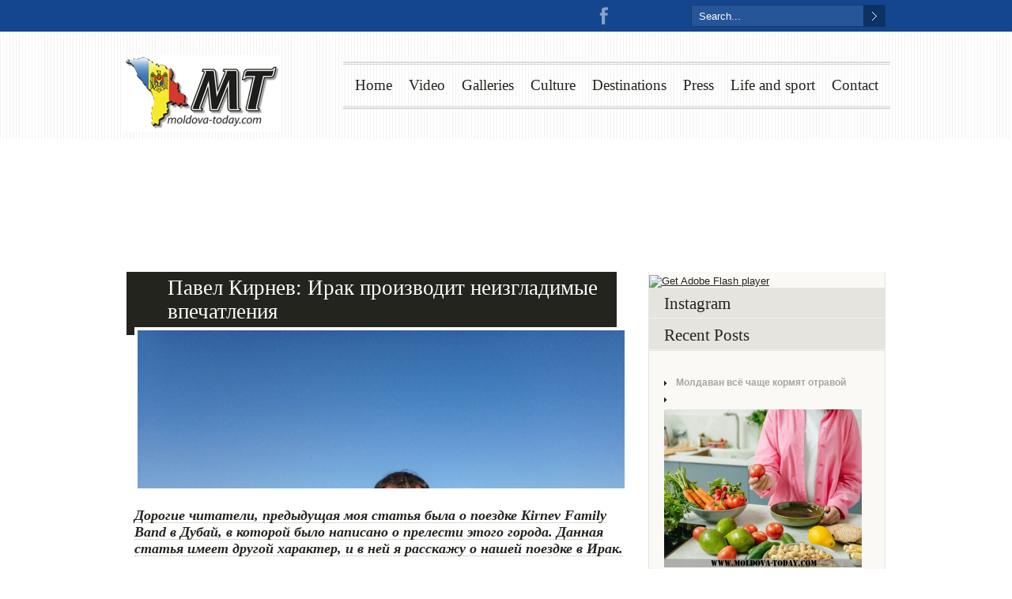

--- FILE ---
content_type: text/html; charset=UTF-8
request_url: https://moldova-today.com/tag/irak/
body_size: 8776
content:
<!DOCTYPE html>
<html lang="en-US">
<head>
	    <meta charset="UTF-8" />
    <meta name="google-site-verification" content="gcLSdWEh35uYFBS4fSpZD0qj0s9vrPvtaV1z3iXszCM" />
    <title>Ирак &#8211; Moldova today</title>
    <!-- Global site tag (gtag.js) - Google Analytics -->
<script async src="https://www.googletagmanager.com/gtag/js?id=UA-55566854-3"></script>
<script>
  window.dataLayer = window.dataLayer || [];
  function gtag(){dataLayer.push(arguments);}
  gtag('js', new Date());

  gtag('config', 'UA-55566854-3');
</script>

    <link rel="profile" href="https://gmpg.org/xfn/11" />
     <link rel="shortcut icon" href="https://moldova-today.com/wp-content/uploads/2013/04/favicon1.ico" />	<link rel="dns-prefetch" href="//connect.facebook.net" />
<link rel="alternate" type="application/rss+xml" title="Moldova today &raquo; Feed" href="https://moldova-today.com/feed/" />
<link rel="alternate" type="application/rss+xml" title="Moldova today &raquo; Comments Feed" href="https://moldova-today.com/comments/feed/" />

            <script type="text/javascript">//<![CDATA[
            // Google Analytics for WordPress by Yoast v4.3.3 | https://yoast.com/wordpress/google-analytics/
            var _gaq = _gaq || [];
            _gaq.push(['_setAccount', 'UA-37458765-1']);
				            _gaq.push(['_trackPageview']);
            (function () {
                var ga = document.createElement('script');
                ga.type = 'text/javascript';
                ga.async = true;
                ga.src = ('https:' == document.location.protocol ? 'https://ssl' : 'https://www') + '.google-analytics.com/ga.js';

                var s = document.getElementsByTagName('script')[0];
                s.parentNode.insertBefore(ga, s);
            })();
            //]]></script>
			<link rel="alternate" type="application/rss+xml" title="Moldova today &raquo; Ирак Tag Feed" href="https://moldova-today.com/tag/irak/feed/" />
<link rel='stylesheet' id='fbComments_hideWpComments-css' href="https://moldova-today.com/wp-content/plugins/facebook-comments-for-wordpress/css/facebook-comments-hidewpcomments.css?ver=3.1.3" type='text/css' media='all' />
<link rel='stylesheet' id='fbc_rc_widgets-style-css' href="https://moldova-today.com/wp-content/plugins/facebook-comments-for-wordpress/css/facebook-comments-widgets.css?ver=3.7.3" type='text/css' media='all' />
<link rel='stylesheet' id='simplyInstagram-css' href="https://moldova-today.com/wp-content/plugins/simply-instagram/css/simply-instagram.css?ver=3" type='text/css' media='all' />
<link rel='stylesheet' id='prettyPhoto-css' href="https://moldova-today.com/wp-content/plugins/simply-instagram/css/simply-instagram-prettyPhoto.css?ver=3.7.3" type='text/css' media='all' />
<link rel='stylesheet' id='wp-advanced-rp-css-css' href="https://moldova-today.com/wp-content/plugins/advanced-recent-posts-widget/css/advanced-recent-posts-widget.css?ver=3.7.3" type='text/css' media='all' />
<link rel='stylesheet' id='column-styles-css' href="https://moldova-today.com/wp-content/plugins/ultimate-tinymce/css/column-style.css?ver=3.7.3" type='text/css' media='all' />
<script type='text/javascript' src="https://moldova-today.com/wp-content/themes/duotive-three/js/jquery.js"></script>
<script type='text/javascript' src="https://moldova-today.com/wp-content/themes/duotive-three/js/jquery.scripts.js"></script>
<script type='text/javascript' src="https://moldova-today.com/wp-content/themes/duotive-three/js/jquery.custom.js"></script>
<script type='text/javascript' src="https://moldova-today.com/wp-content/plugins/simply-instagram/js/simply-instagram-jquery.prettyPhoto.js?ver=3.1.4"></script>
<link rel="EditURI" type="application/rsd+xml" title="RSD" href="https://moldova-today.com/xmlrpc.php?rsd" />
<link rel="wlwmanifest" type="application/wlwmanifest+xml" href="https://moldova-today.com/wp-includes/wlwmanifest.xml" /> 
<meta name="generator" content="WordPress 3.7.3" />
<meta http-equiv="X-UA-Compatible" content="IE=8" />
<!-- BEGIN SimplyInstagram IE -->
<!-- [if IE 9]>
<style type="text/css">

.comment-profile{
	margin: 2px;
	width: 45px;
	float: left;
}
.comment-profile img{
	vertical-align: top;
}
.comment-holder{
	top: 0px;
	width: 200px;
	float: left !important;	
}

.comments-holder{
	width: 210px;
	float: left;
}
</style>
<![endif]-->
<!-- END SimplyInstagram IE -->

	<style type="text/css">.recentcomments a{display:inline !important;padding:0 !important;margin:0 !important;}</style>
<meta property="og:site_name" content="Moldova today" />
<meta property="og:type" content="website" />
<meta property="og:locale" content="en_US" />
<meta property="fb:app_id" content="134450176738931" />
                <link rel="stylesheet" type="text/css" media="all" href="https://moldova-today.com/wp-content/themes/duotive-three/style.min.css" />
    	             
	                    
    <link rel="stylesheet" type="text/css" media="all" href="https://moldova-today.com/wp-content/themes/duotive-three/css/fonts.php" />    
    <link rel="stylesheet" type="text/css" media="all" href="https://moldova-today.com/wp-content/themes/duotive-three/css/slideshows/nivo-slider-general.css" />
    <link rel="stylesheet" type="text/css" media="all" href="https://moldova-today.com/wp-content/themes/duotive-three/css/utilities/prettyPhoto.css" />    
    <!-- GET THE SLIDERS CSS -->
        <link rel="stylesheet" type="text/css" media="all" href="https://moldova-today.com/wp-content/themes/duotive-three/css/slideshows/gallery-slider.css" />    
    <!-- GET THE THEMES COLOR AND BACKGROUND -->
                    
    <link rel="stylesheet" type="text/css" media="all" href="https://moldova-today.com/wp-content/themes/duotive-three/css/skin.php?themecolor=1c9bfa&amp;secondcolor=8ac5f1" />     
    <link rel="stylesheet" type="text/css" media="all" href="https://moldova-today.com/wp-content/themes/duotive-three/css/background-images.php?postid=23163" />         
            <!-- GET CUSTOM CSS -->    
		<style>
            #header {width: 971px;}
.menu-header ul li a:link, .menu-header ul li a:visited {margin-right: 21px;}        </style>
		<!-- GET THE SLIDER JAVASCRIPT -->
    
     
     
     
        <!-- GET GOOGLE ANALYTICS CODE -->
         
            
</head>
<body>
    <div id="toptoolbar-wrapper">
        <div id="toptoolbar">
			                        	                        	
    		                                  
                <form method="get" id="toptoolbarsearch" action="https://moldova-today.com">
                    <input class="searchbox" type="text" name="s" onFocus="if(this.value=='Search...') this.value='';" onBlur="if(this.value=='') this.value='Search...';" value="Search..." size="20" maxlength="20">
                    <input class="searchbutton" type="submit" value="&nbsp;" />
                </form> 
                        
                        <div id="toolbar-sharing">
            	                                    
	                <a href="https://www.facebook.com/MoldovaTodaycom" class="social-item facebook" title="Facebook" target="_blank">Facebook</a>	
					                    
					                    
					                    
					                    
					                    
					                    
				                
                	<a href="https://www.youtube.com/channel/UC4Ckbhn46GGZEO_evebe4og?feature=watch" class="social-item youtube" title="Youtube" target="_blank">Youtube</a>
					
				                
                	<a href="https://www.google.md/?gws_rd=cr&ei=3pJlUq7bJ8bOtQaot4Bg#q=moldova-today.com" class="social-item googleplus" title="Google Plus" target="_blank">Google Plus</a>
					
					
					                                                
            <!-- end of toolbar sharing -->                                       
            </div>  
            	                             
        <!-- end of top toolbar -->
        </div>
    <!-- end of top toolbar -->
    </div>
<div id="header-wrapper">
	    	<div id="header-pattern" class="header-pattern-vertical-lines">
    	<div id="header">
        	            <a id="headerlogo" href="https://moldova-today.com/">
				                	                                                            <img style="margin-top:30px; margin-left:0px;" src="https://moldova-today.com/wp-content/uploads/2024/08/2024-08-02-14_53_06-2024-08-02_14-44-16-303-200-100.png" />
                        	</a>
            <div id="main-menu">
            	                                <div class="menu-header no-description"><ul id="menu-main-menu" class="menu"><li id="menu-item-225" class="menu-item menu-item-type-custom menu-item-object-custom"><a href="//moldova-today.com" >Home<span class="description">&nbsp;</span></a></li>
<li id="menu-item-254" class="menu-item menu-item-type-taxonomy menu-item-object-category"><a href="https://moldova-today.com/category/video/">Video<span class="description">&nbsp;</span></a></li>
<li id="menu-item-251" class="menu-item menu-item-type-taxonomy menu-item-object-category"><a href="https://moldova-today.com/category/galleries/">Galleries<span class="description">&nbsp;</span></a></li>
<li id="menu-item-249" class="menu-item menu-item-type-taxonomy menu-item-object-category menu-item-has-children"><a href="https://moldova-today.com/category/blog/">Culture<span class="description">&nbsp;</span></a>
<ul class="sub-menu">
	<li id="menu-item-3059" class="menu-item menu-item-type-taxonomy menu-item-object-category"><a href="https://moldova-today.com/category/events/">Events<span class="description">&nbsp;</span></a></li>
</ul>
</li>
<li id="menu-item-250" class="menu-item menu-item-type-taxonomy menu-item-object-category"><a href="https://moldova-today.com/category/destinations/">Destinations<span class="description">&nbsp;</span></a></li>
<li id="menu-item-259" class="menu-item menu-item-type-taxonomy menu-item-object-category"><a href="https://moldova-today.com/category/new-today/press/">Press<span class="description">&nbsp;</span></a></li>
<li id="menu-item-258" class="menu-item menu-item-type-taxonomy menu-item-object-category menu-item-has-children"><a href="https://moldova-today.com/category/blog/life-and-sport/">Life and sport<span class="description">&nbsp;</span></a>
<ul class="sub-menu">
	<li id="menu-item-3495" class="menu-item menu-item-type-taxonomy menu-item-object-category"><a href="https://moldova-today.com/category/blog/charity/">Charity<span class="description">&nbsp;</span></a></li>
</ul>
</li>
<li id="menu-item-783" class="menu-item menu-item-type-post_type menu-item-object-page menu-item-has-children"><a href="https://moldova-today.com/contact/">Contact<span class="description">&nbsp;</span></a>
<ul class="sub-menu">
	<li id="menu-item-31270" class="menu-item menu-item-type-taxonomy menu-item-object-category menu-item-has-children"><a href="https://moldova-today.com/category/new-today/">New<span class="description">&nbsp;</span></a>
	<ul class="sub-menu">
		<li id="menu-item-31274" class="menu-item menu-item-type-taxonomy menu-item-object-category"><a href="https://moldova-today.com/category/new-today/people/">People<span class="description">&nbsp;</span></a></li>
		<li id="menu-item-31275" class="menu-item menu-item-type-taxonomy menu-item-object-category"><a href="https://moldova-today.com/category/new-today/projects/">Projects<span class="description">&nbsp;</span></a></li>
		<li id="menu-item-31276" class="menu-item menu-item-type-taxonomy menu-item-object-category"><a href="https://moldova-today.com/category/new-today/social/">Social<span class="description">&nbsp;</span></a></li>
		<li id="menu-item-31278" class="menu-item menu-item-type-taxonomy menu-item-object-category"><a href="https://moldova-today.com/category/new-today/today/">Today<span class="description">&nbsp;</span></a></li>
	</ul>
</li>
</ul>
</li>
</ul></div>            
			<!-- end of main menu -->                
			</div>                
        <!-- end of header -->
        </div>
    <!-- end of header pattern -->
    </div>
<!-- end of header wrapper -->
</div>

 
	                	<div id="sub-header-content-wrapper">
            	            		<div id="sub-header-content-pattern" class=""></div>
                	<div id="sub-header-color-overlay"></div>
                    <div id="sub-header-content">
								            <h1>Tag Archives: Ирак</h1>                            
        	                          
                    <!-- end of sub-header-content -->
                    </div>                       
            <!-- end of sub-header-content -->
            </div>            
                    
    <div id="wrapper"><div id="content-wrapper">
	
<div id="sidebar">
	        <ul>
            <li id="execphp-6" class="widget-container widget_execphp">			
			<div class="execphpwidget"><object classid="clsid:d27cdb6e-ae6d-11cf-96b8-444553540000" width="300" height="250" id="movie_name" align="middle">
    <param name="movie" value="http://moldova-today.com/wp-content/banners/moldova.swf"/>
    <!--[if !IE]>-->
    <object type="application/x-shockwave-flash" data="https://moldova-today.com/wp-content/banners/moldova.swf" width="300" height="250">
        <param name="movie" value="http://moldova-today.com/wp-content/banners/moldova.swf"/>
    <!--<![endif]-->
        <a href="http://www.adobe.com/go/getflash">
            <img src="http://www.adobe.com/images/shared/download_buttons/get_flash_player.gif" alt="Get Adobe Flash player"/>
        </a>
    <!--[if !IE]>-->
    </object>
    <!--<![endif]-->
</object></div>
		</li><li id="instagram_recent_media-2" class="widget-container widget_instagram_recent_media"><h3 class="widget-title">Instagram</h3><div class="clear"></div>	<script type="text/javascript" charset="utf-8">	  
	  jQuery(document).ready(function(){
	    jQuery("a[rel^='sInstRecentMediaWid']").prettyPhoto({
	    	autoplay_slideshow: true,
	    	social_tools:false,
	    	theme: 'light_rounded',
	    	});
	  });
	</script>
	</li><li id="advanced-recent-posts-2" class="widget-container advanced_recent_posts_widget"><h3 class="widget-title">Recent Posts</h3><ul>

			<li class="recent-post-item">

				<a href="https://moldova-today.com/moldavan-vsyo-chashhe-kormyat-otravoj/" rel="bookmark" title="Permanent link to Молдаван всё чаще кормят отравой" class="post-title">Молдаван всё чаще кормят отравой</a>

					                				<div class="post-entry">
				
					<a href="https://moldova-today.com/moldavan-vsyo-chashhe-kormyat-otravoj/" title="Молдаван всё чаще кормят отравой">

					<img src="https://moldova-today.com/wp-content/plugins/advanced-recent-posts-widget/timthumb/thumb.php?src=https://moldova-today.com/wp-content/uploads/2025/12/1399664.87eac33021893222cc35e9d83d5fd720.jpg&h=200&w=250&z=0" alt="Молдаван всё чаще кормят отравой" width="250" height="200" />

					</a>

				


			

				

							  </div>
				

				
			</li>

		
			<li class="recent-post-item">

				<a href="https://moldova-today.com/neskuchny-j-kishinyov-kuda-pojti-13-i-14-dekabrya/" rel="bookmark" title="Permanent link to Нескучный Кишинёв: куда пойти 13 и 14 декабря" class="post-title">Нескучный Кишинёв: куда пойти 13 и 14 декабря</a>

					                				<div class="post-entry">
				
					<a href="https://moldova-today.com/neskuchny-j-kishinyov-kuda-pojti-13-i-14-dekabrya/" title="Нескучный Кишинёв: куда пойти 13 и 14 декабря">

					<img src="https://moldova-today.com/wp-content/plugins/advanced-recent-posts-widget/timthumb/thumb.php?src=https://moldova-today.com/wp-content/uploads/2025/12/izobrazhenie_viber_2024-02-05_19-04-17-819.jpg&h=200&w=250&z=0" alt="Нескучный Кишинёв: куда пойти 13 и 14 декабря" width="250" height="200" />

					</a>

				


			

				

							  </div>
				

				
			</li>

		
			<li class="recent-post-item">

				<a href="https://moldova-today.com/komu-snova-pridyotsya-posidet-bez-sveta/" rel="bookmark" title="Permanent link to Кому снова придётся посидеть без света" class="post-title">Кому снова придётся посидеть без света</a>

					                				<div class="post-entry">
				
					<a href="https://moldova-today.com/komu-snova-pridyotsya-posidet-bez-sveta/" title="Кому снова придётся посидеть без света">

					<img src="https://moldova-today.com/wp-content/plugins/advanced-recent-posts-widget/timthumb/thumb.php?src=https://moldova-today.com/wp-content/uploads/2025/12/by-the-fire.jpg&h=200&w=250&z=0" alt="Кому снова придётся посидеть без света" width="250" height="200" />

					</a>

				


			

				

							  </div>
				

				
			</li>

		
			<li class="recent-post-item">

				<a href="https://moldova-today.com/pyat-stran-bojkotirovali-evrovidenie-2026-budet-li-uchastvovat-moldova/" rel="bookmark" title="Permanent link to Пять стран бойкотировали &#8220;Евровидение 2026&#8243;: будет ли участвовать Молдова" class="post-title">Пять стран бойкотировали &#8220;Евровидение 2026&#8243;: будет ли участвовать Молдова</a>

					                				<div class="post-entry">
				
					<a href="https://moldova-today.com/pyat-stran-bojkotirovali-evrovidenie-2026-budet-li-uchastvovat-moldova/" title="Пять стран бойкотировали &#8220;Евровидение 2026&#8243;: будет ли участвовать Молдова">

					<img src="https://moldova-today.com/wp-content/plugins/advanced-recent-posts-widget/timthumb/thumb.php?src=https://moldova-today.com/wp-content/uploads/2025/12/2025-12-04T161851Z_850701533_RC2ZYHAJ80P9_RTRMADP_3_MUSIC-EUROVISION-ISRAEL.JPG.jpg&h=200&w=250&z=0" alt="Пять стран бойкотировали &#8220;Евровидение 2026&#8243;: будет ли участвовать Молдова" width="250" height="200" />

					</a>

				


			

				

							  </div>
				

				
			</li>

		
			<li class="recent-post-item">

				<a href="https://moldova-today.com/traditsionny-j-kovyor-ruchnoj-raboty-obnaruzhili-na-svalke/" rel="bookmark" title="Permanent link to Традиционный ковёр ручной работы обнаружили на свалке" class="post-title">Традиционный ковёр ручной работы обнаружили на свалке</a>

					                				<div class="post-entry">
				
					<a href="https://moldova-today.com/traditsionny-j-kovyor-ruchnoj-raboty-obnaruzhili-na-svalke/" title="Традиционный ковёр ручной работы обнаружили на свалке">

					<img src="https://moldova-today.com/wp-content/plugins/advanced-recent-posts-widget/timthumb/thumb.php?src=https://moldova-today.com/wp-content/uploads/2025/12/666_1684430532.jpg&h=200&w=250&z=0" alt="Традиционный ковёр ручной работы обнаружили на свалке" width="250" height="200" />

					</a>

				


			

				

							  </div>
				

				
			</li>

		</ul>
</li><li id="execphp-10" class="widget-container widget_execphp"><h3 class="widget-title">SPLENDID 11TH BIRTHDAY PARTY!</h3>			
			<div class="execphpwidget"><div><a href="https://www.youtube.com/watch?v=ysuJ8PFHYr0">
<img src="http://splendid-magazine.md/wp-content/uploads/2015/10/Screenshot_2.jpg">
</a>
</div></div>
		</li><li id="facebooklikebox-2" class="widget-container widget_FacebookLikeBox"><script src="https://connect.facebook.net/en_US/all.js#xfbml=1"></script><fb:like-box href="https://www.facebook.com/MoldovaTodaycom" width="292" show_faces="true" border_color="AAAAAA" stream="true" header="true"></fb:like-box></li><li id="execphp-5" class="widget-container widget_execphp">			
			<div class="execphpwidget"><object classid="clsid:d27cdb6e-ae6d-11cf-96b8-444553540000" width="300" height="250" id="movie_name" align="middle">
    <param name="movie" value="http://moldova-today.com/wp-content/banners/nikita-baner300x250.swf"/>
    <!--[if !IE]>-->
    <object type="application/x-shockwave-flash" data="https://moldova-today.com/wp-content/banners/nikita-baner300x250.swf" width="300" height="250">
        <param name="movie" value="http://moldova-today.com/wp-content/banners/nikita-baner300x250.swf"/>
    <!--<![endif]-->
        <a href="http://www.adobe.com/go/getflash">
            <img src="http://www.adobe.com/images/shared/download_buttons/get_flash_player.gif" alt="Get Adobe Flash player"/>
        </a>
    <!--[if !IE]>-->
    </object>
    <!--<![endif]-->
</object></div>
		</li><li id="archives-3" class="widget-container widget_archive"><h3 class="widget-title">Archives</h3>		<ul>
			<li><a href="https://moldova-today.com/2025/12/">December 2025</a>&nbsp;(20)</li>
	<li><a href="https://moldova-today.com/2025/11/">November 2025</a>&nbsp;(40)</li>
	<li><a href="https://moldova-today.com/2025/10/">October 2025</a>&nbsp;(45)</li>
	<li><a href="https://moldova-today.com/2025/09/">September 2025</a>&nbsp;(41)</li>
	<li><a href="https://moldova-today.com/2025/08/">August 2025</a>&nbsp;(39)</li>
	<li><a href="https://moldova-today.com/2025/07/">July 2025</a>&nbsp;(39)</li>
	<li><a href="https://moldova-today.com/2025/06/">June 2025</a>&nbsp;(44)</li>
	<li><a href="https://moldova-today.com/2025/05/">May 2025</a>&nbsp;(39)</li>
	<li><a href="https://moldova-today.com/2025/04/">April 2025</a>&nbsp;(38)</li>
	<li><a href="https://moldova-today.com/2025/03/">March 2025</a>&nbsp;(40)</li>
	<li><a href="https://moldova-today.com/2025/02/">February 2025</a>&nbsp;(42)</li>
	<li><a href="https://moldova-today.com/2025/01/">January 2025</a>&nbsp;(38)</li>
	<li><a href="https://moldova-today.com/2024/12/">December 2024</a>&nbsp;(40)</li>
	<li><a href="https://moldova-today.com/2024/11/">November 2024</a>&nbsp;(40)</li>
	<li><a href="https://moldova-today.com/2024/10/">October 2024</a>&nbsp;(44)</li>
	<li><a href="https://moldova-today.com/2024/09/">September 2024</a>&nbsp;(44)</li>
	<li><a href="https://moldova-today.com/2024/08/">August 2024</a>&nbsp;(33)</li>
	<li><a href="https://moldova-today.com/2024/07/">July 2024</a>&nbsp;(43)</li>
	<li><a href="https://moldova-today.com/2024/06/">June 2024</a>&nbsp;(35)</li>
	<li><a href="https://moldova-today.com/2024/05/">May 2024</a>&nbsp;(36)</li>
	<li><a href="https://moldova-today.com/2024/04/">April 2024</a>&nbsp;(43)</li>
	<li><a href="https://moldova-today.com/2024/03/">March 2024</a>&nbsp;(40)</li>
	<li><a href="https://moldova-today.com/2024/02/">February 2024</a>&nbsp;(41)</li>
	<li><a href="https://moldova-today.com/2024/01/">January 2024</a>&nbsp;(41)</li>
	<li><a href="https://moldova-today.com/2023/12/">December 2023</a>&nbsp;(41)</li>
	<li><a href="https://moldova-today.com/2023/11/">November 2023</a>&nbsp;(47)</li>
	<li><a href="https://moldova-today.com/2023/10/">October 2023</a>&nbsp;(42)</li>
	<li><a href="https://moldova-today.com/2023/09/">September 2023</a>&nbsp;(44)</li>
	<li><a href="https://moldova-today.com/2023/08/">August 2023</a>&nbsp;(35)</li>
	<li><a href="https://moldova-today.com/2023/07/">July 2023</a>&nbsp;(31)</li>
	<li><a href="https://moldova-today.com/2023/06/">June 2023</a>&nbsp;(44)</li>
	<li><a href="https://moldova-today.com/2023/05/">May 2023</a>&nbsp;(40)</li>
	<li><a href="https://moldova-today.com/2023/04/">April 2023</a>&nbsp;(38)</li>
	<li><a href="https://moldova-today.com/2023/03/">March 2023</a>&nbsp;(45)</li>
	<li><a href="https://moldova-today.com/2023/02/">February 2023</a>&nbsp;(38)</li>
	<li><a href="https://moldova-today.com/2023/01/">January 2023</a>&nbsp;(39)</li>
	<li><a href="https://moldova-today.com/2022/12/">December 2022</a>&nbsp;(40)</li>
	<li><a href="https://moldova-today.com/2022/11/">November 2022</a>&nbsp;(45)</li>
	<li><a href="https://moldova-today.com/2022/10/">October 2022</a>&nbsp;(40)</li>
	<li><a href="https://moldova-today.com/2022/09/">September 2022</a>&nbsp;(46)</li>
	<li><a href="https://moldova-today.com/2022/08/">August 2022</a>&nbsp;(41)</li>
	<li><a href="https://moldova-today.com/2022/07/">July 2022</a>&nbsp;(38)</li>
	<li><a href="https://moldova-today.com/2022/06/">June 2022</a>&nbsp;(42)</li>
	<li><a href="https://moldova-today.com/2022/05/">May 2022</a>&nbsp;(39)</li>
	<li><a href="https://moldova-today.com/2022/04/">April 2022</a>&nbsp;(40)</li>
	<li><a href="https://moldova-today.com/2022/03/">March 2022</a>&nbsp;(44)</li>
	<li><a href="https://moldova-today.com/2022/02/">February 2022</a>&nbsp;(38)</li>
	<li><a href="https://moldova-today.com/2022/01/">January 2022</a>&nbsp;(43)</li>
	<li><a href="https://moldova-today.com/2021/12/">December 2021</a>&nbsp;(46)</li>
	<li><a href="https://moldova-today.com/2021/11/">November 2021</a>&nbsp;(42)</li>
	<li><a href="https://moldova-today.com/2021/10/">October 2021</a>&nbsp;(43)</li>
	<li><a href="https://moldova-today.com/2021/09/">September 2021</a>&nbsp;(44)</li>
	<li><a href="https://moldova-today.com/2021/08/">August 2021</a>&nbsp;(43)</li>
	<li><a href="https://moldova-today.com/2021/07/">July 2021</a>&nbsp;(44)</li>
	<li><a href="https://moldova-today.com/2021/06/">June 2021</a>&nbsp;(44)</li>
	<li><a href="https://moldova-today.com/2021/05/">May 2021</a>&nbsp;(38)</li>
	<li><a href="https://moldova-today.com/2021/04/">April 2021</a>&nbsp;(44)</li>
	<li><a href="https://moldova-today.com/2021/03/">March 2021</a>&nbsp;(45)</li>
	<li><a href="https://moldova-today.com/2021/02/">February 2021</a>&nbsp;(40)</li>
	<li><a href="https://moldova-today.com/2021/01/">January 2021</a>&nbsp;(34)</li>
	<li><a href="https://moldova-today.com/2020/12/">December 2020</a>&nbsp;(45)</li>
	<li><a href="https://moldova-today.com/2020/11/">November 2020</a>&nbsp;(43)</li>
	<li><a href="https://moldova-today.com/2020/10/">October 2020</a>&nbsp;(46)</li>
	<li><a href="https://moldova-today.com/2020/09/">September 2020</a>&nbsp;(44)</li>
	<li><a href="https://moldova-today.com/2020/08/">August 2020</a>&nbsp;(40)</li>
	<li><a href="https://moldova-today.com/2020/07/">July 2020</a>&nbsp;(46)</li>
	<li><a href="https://moldova-today.com/2020/06/">June 2020</a>&nbsp;(44)</li>
	<li><a href="https://moldova-today.com/2020/05/">May 2020</a>&nbsp;(41)</li>
	<li><a href="https://moldova-today.com/2020/04/">April 2020</a>&nbsp;(44)</li>
	<li><a href="https://moldova-today.com/2020/03/">March 2020</a>&nbsp;(39)</li>
	<li><a href="https://moldova-today.com/2020/02/">February 2020</a>&nbsp;(62)</li>
	<li><a href="https://moldova-today.com/2020/01/">January 2020</a>&nbsp;(137)</li>
	<li><a href="https://moldova-today.com/2019/12/">December 2019</a>&nbsp;(132)</li>
	<li><a href="https://moldova-today.com/2019/11/">November 2019</a>&nbsp;(132)</li>
	<li><a href="https://moldova-today.com/2019/10/">October 2019</a>&nbsp;(138)</li>
	<li><a href="https://moldova-today.com/2019/09/">September 2019</a>&nbsp;(126)</li>
	<li><a href="https://moldova-today.com/2019/08/">August 2019</a>&nbsp;(138)</li>
	<li><a href="https://moldova-today.com/2019/07/">July 2019</a>&nbsp;(144)</li>
	<li><a href="https://moldova-today.com/2019/06/">June 2019</a>&nbsp;(127)</li>
	<li><a href="https://moldova-today.com/2019/05/">May 2019</a>&nbsp;(138)</li>
	<li><a href="https://moldova-today.com/2019/04/">April 2019</a>&nbsp;(142)</li>
	<li><a href="https://moldova-today.com/2019/03/">March 2019</a>&nbsp;(132)</li>
	<li><a href="https://moldova-today.com/2019/02/">February 2019</a>&nbsp;(129)</li>
	<li><a href="https://moldova-today.com/2019/01/">January 2019</a>&nbsp;(129)</li>
	<li><a href="https://moldova-today.com/2018/12/">December 2018</a>&nbsp;(215)</li>
	<li><a href="https://moldova-today.com/2018/11/">November 2018</a>&nbsp;(178)</li>
	<li><a href="https://moldova-today.com/2018/10/">October 2018</a>&nbsp;(88)</li>
	<li><a href="https://moldova-today.com/2018/09/">September 2018</a>&nbsp;(103)</li>
	<li><a href="https://moldova-today.com/2018/08/">August 2018</a>&nbsp;(69)</li>
	<li><a href="https://moldova-today.com/2018/07/">July 2018</a>&nbsp;(142)</li>
	<li><a href="https://moldova-today.com/2018/06/">June 2018</a>&nbsp;(165)</li>
	<li><a href="https://moldova-today.com/2018/05/">May 2018</a>&nbsp;(186)</li>
	<li><a href="https://moldova-today.com/2018/04/">April 2018</a>&nbsp;(155)</li>
	<li><a href="https://moldova-today.com/2018/03/">March 2018</a>&nbsp;(190)</li>
	<li><a href="https://moldova-today.com/2018/02/">February 2018</a>&nbsp;(197)</li>
	<li><a href="https://moldova-today.com/2018/01/">January 2018</a>&nbsp;(214)</li>
	<li><a href="https://moldova-today.com/2017/12/">December 2017</a>&nbsp;(277)</li>
	<li><a href="https://moldova-today.com/2017/11/">November 2017</a>&nbsp;(323)</li>
	<li><a href="https://moldova-today.com/2017/10/">October 2017</a>&nbsp;(229)</li>
	<li><a href="https://moldova-today.com/2017/09/">September 2017</a>&nbsp;(245)</li>
	<li><a href="https://moldova-today.com/2017/08/">August 2017</a>&nbsp;(241)</li>
	<li><a href="https://moldova-today.com/2017/07/">July 2017</a>&nbsp;(209)</li>
	<li><a href="https://moldova-today.com/2017/06/">June 2017</a>&nbsp;(205)</li>
	<li><a href="https://moldova-today.com/2017/05/">May 2017</a>&nbsp;(213)</li>
	<li><a href="https://moldova-today.com/2017/04/">April 2017</a>&nbsp;(231)</li>
	<li><a href="https://moldova-today.com/2017/03/">March 2017</a>&nbsp;(212)</li>
	<li><a href="https://moldova-today.com/2017/02/">February 2017</a>&nbsp;(178)</li>
	<li><a href="https://moldova-today.com/2017/01/">January 2017</a>&nbsp;(127)</li>
	<li><a href="https://moldova-today.com/2016/12/">December 2016</a>&nbsp;(76)</li>
	<li><a href="https://moldova-today.com/2016/11/">November 2016</a>&nbsp;(83)</li>
	<li><a href="https://moldova-today.com/2016/10/">October 2016</a>&nbsp;(65)</li>
	<li><a href="https://moldova-today.com/2016/09/">September 2016</a>&nbsp;(77)</li>
	<li><a href="https://moldova-today.com/2016/08/">August 2016</a>&nbsp;(73)</li>
	<li><a href="https://moldova-today.com/2016/07/">July 2016</a>&nbsp;(77)</li>
	<li><a href="https://moldova-today.com/2016/06/">June 2016</a>&nbsp;(58)</li>
	<li><a href="https://moldova-today.com/2016/05/">May 2016</a>&nbsp;(50)</li>
	<li><a href="https://moldova-today.com/2016/04/">April 2016</a>&nbsp;(48)</li>
	<li><a href="https://moldova-today.com/2016/03/">March 2016</a>&nbsp;(46)</li>
	<li><a href="https://moldova-today.com/2016/02/">February 2016</a>&nbsp;(45)</li>
	<li><a href="https://moldova-today.com/2016/01/">January 2016</a>&nbsp;(39)</li>
	<li><a href="https://moldova-today.com/2015/12/">December 2015</a>&nbsp;(45)</li>
	<li><a href="https://moldova-today.com/2015/11/">November 2015</a>&nbsp;(45)</li>
	<li><a href="https://moldova-today.com/2015/10/">October 2015</a>&nbsp;(55)</li>
	<li><a href="https://moldova-today.com/2015/09/">September 2015</a>&nbsp;(50)</li>
	<li><a href="https://moldova-today.com/2015/08/">August 2015</a>&nbsp;(47)</li>
	<li><a href="https://moldova-today.com/2015/07/">July 2015</a>&nbsp;(49)</li>
	<li><a href="https://moldova-today.com/2015/06/">June 2015</a>&nbsp;(43)</li>
	<li><a href="https://moldova-today.com/2015/05/">May 2015</a>&nbsp;(40)</li>
	<li><a href="https://moldova-today.com/2015/04/">April 2015</a>&nbsp;(36)</li>
	<li><a href="https://moldova-today.com/2015/03/">March 2015</a>&nbsp;(35)</li>
	<li><a href="https://moldova-today.com/2015/02/">February 2015</a>&nbsp;(37)</li>
	<li><a href="https://moldova-today.com/2015/01/">January 2015</a>&nbsp;(27)</li>
	<li><a href="https://moldova-today.com/2014/12/">December 2014</a>&nbsp;(32)</li>
	<li><a href="https://moldova-today.com/2014/11/">November 2014</a>&nbsp;(28)</li>
	<li><a href="https://moldova-today.com/2014/10/">October 2014</a>&nbsp;(28)</li>
	<li><a href="https://moldova-today.com/2014/09/">September 2014</a>&nbsp;(19)</li>
	<li><a href="https://moldova-today.com/2014/08/">August 2014</a>&nbsp;(12)</li>
	<li><a href="https://moldova-today.com/2014/07/">July 2014</a>&nbsp;(19)</li>
	<li><a href="https://moldova-today.com/2014/06/">June 2014</a>&nbsp;(27)</li>
	<li><a href="https://moldova-today.com/2014/05/">May 2014</a>&nbsp;(34)</li>
	<li><a href="https://moldova-today.com/2014/04/">April 2014</a>&nbsp;(36)</li>
	<li><a href="https://moldova-today.com/2014/03/">March 2014</a>&nbsp;(41)</li>
	<li><a href="https://moldova-today.com/2014/02/">February 2014</a>&nbsp;(29)</li>
	<li><a href="https://moldova-today.com/2014/01/">January 2014</a>&nbsp;(32)</li>
	<li><a href="https://moldova-today.com/2013/12/">December 2013</a>&nbsp;(36)</li>
	<li><a href="https://moldova-today.com/2013/11/">November 2013</a>&nbsp;(36)</li>
	<li><a href="https://moldova-today.com/2013/10/">October 2013</a>&nbsp;(31)</li>
	<li><a href="https://moldova-today.com/2013/09/">September 2013</a>&nbsp;(24)</li>
	<li><a href="https://moldova-today.com/2013/08/">August 2013</a>&nbsp;(16)</li>
	<li><a href="https://moldova-today.com/2013/07/">July 2013</a>&nbsp;(12)</li>
	<li><a href="https://moldova-today.com/2013/06/">June 2013</a>&nbsp;(21)</li>
	<li><a href="https://moldova-today.com/2013/05/">May 2013</a>&nbsp;(27)</li>
	<li><a href="https://moldova-today.com/2013/04/">April 2013</a>&nbsp;(18)</li>
	<li><a href="https://moldova-today.com/2013/03/">March 2013</a>&nbsp;(11)</li>
	<li><a href="https://moldova-today.com/2013/02/">February 2013</a>&nbsp;(16)</li>
	<li><a href="https://moldova-today.com/2013/01/">January 2013</a>&nbsp;(45)</li>
	<li><a href="https://moldova-today.com/2012/12/">December 2012</a>&nbsp;(31)</li>
	<li><a href="https://moldova-today.com/2012/11/">November 2012</a>&nbsp;(1)</li>
		</ul>
</li><li id="tag_cloud-3" class="widget-container widget_tag_cloud"><h3 class="widget-title">Categories</h3><div class="tagcloud"><a href="https://moldova-today.com/category/blog/" class='tag-link-8' title='4,542 topics' style='font-size: 19.666666666667pt;'>Blog</a>
<a href="https://moldova-today.com/category/blog/charity/" class='tag-link-47' title='416 topics' style='font-size: 10.679012345679pt;'>Charity</a>
<a href="https://moldova-today.com/category/destinations/" class='tag-link-9' title='5,199 topics' style='font-size: 20.185185185185pt;'>Destinations</a>
<a href="https://moldova-today.com/category/events/" class='tag-link-44' title='4,529 topics' style='font-size: 19.666666666667pt;'>Events</a>
<a href="https://moldova-today.com/category/galleries/" class='tag-link-1' title='4,292 topics' style='font-size: 19.407407407407pt;'>Galleries</a>
<a href="https://moldova-today.com/category/blog/life-and-sport/" class='tag-link-11' title='411 topics' style='font-size: 10.592592592593pt;'>Life and sport</a>
<a href="https://moldova-today.com/category/new-today/" class='tag-link-1311' title='3,063 topics' style='font-size: 18.197530864198pt;'>New today</a>
<a href="https://moldova-today.com/category/new-today/people/" class='tag-link-1312' title='6,890 topics' style='font-size: 21.222222222222pt;'>People</a>
<a href="https://moldova-today.com/category/politics/" class='tag-link-1925' title='673 topics' style='font-size: 12.493827160494pt;'>Politics</a>
<a href="https://moldova-today.com/category/new-today/press/" class='tag-link-10' title='8,534 topics' style='font-size: 22pt;'>Press</a>
<a href="https://moldova-today.com/category/new-today/projects/" class='tag-link-1314' title='1,990 topics' style='font-size: 16.555555555556pt;'>Projects</a>
<a href="https://moldova-today.com/category/new-today/social/" class='tag-link-1313' title='7,967 topics' style='font-size: 21.740740740741pt;'>Social</a>
<a href="https://moldova-today.com/category/new-today/today/" class='tag-link-1319' title='5,843 topics' style='font-size: 20.617283950617pt;'>Today</a>
<a href="https://moldova-today.com/category/video/" class='tag-link-5' title='202 topics' style='font-size: 8pt;'>Video</a></div>
</li><li id="calendar-2" class="widget-container widget_calendar"><div id="calendar_wrap"><table id="wp-calendar">
	<caption>January 2026</caption>
	<thead>
	<tr>
		<th scope="col" title="Monday">M</th>
		<th scope="col" title="Tuesday">T</th>
		<th scope="col" title="Wednesday">W</th>
		<th scope="col" title="Thursday">T</th>
		<th scope="col" title="Friday">F</th>
		<th scope="col" title="Saturday">S</th>
		<th scope="col" title="Sunday">S</th>
	</tr>
	</thead>

	<tfoot>
	<tr>
		<td colspan="3" id="prev"><a href="https://moldova-today.com/2025/12/" title="View posts for December 2025">&laquo; Dec</a></td>
		<td class="pad">&nbsp;</td>
		<td colspan="3" id="next" class="pad">&nbsp;</td>
	</tr>
	</tfoot>

	<tbody>
	<tr>
		<td colspan="3" class="pad">&nbsp;</td><td>1</td><td>2</td><td>3</td><td>4</td>
	</tr>
	<tr>
		<td>5</td><td>6</td><td>7</td><td>8</td><td>9</td><td>10</td><td>11</td>
	</tr>
	<tr>
		<td>12</td><td>13</td><td>14</td><td>15</td><td>16</td><td>17</td><td id="today">18</td>
	</tr>
	<tr>
		<td>19</td><td>20</td><td>21</td><td>22</td><td>23</td><td>24</td><td>25</td>
	</tr>
	<tr>
		<td>26</td><td>27</td><td>28</td><td>29</td><td>30</td><td>31</td>
		<td class="pad" colspan="1">&nbsp;</td>
	</tr>
	</tbody>
	</table></div></li><li id="search-3" class="widget-container widget_search"><form method="get" id="searchform" action="https://moldova-today.com">
	<input class="inputbox" type="text" name="s" onfocus="if(this.value=='Search...') this.value='';" onblur="if(this.value=='') this.value='Search...';" value="Search..." size="20" maxlength="20">
    <input class="search" type="submit" value="" />
</form></li><li id="pages-2" class="widget-container widget_pages"><h3 class="widget-title">Pages</h3>		<ul>
			<li class="page_item page-item-226"><a href="https://moldova-today.com/contact/">Contact</a></li>
<li class="page_item page-item-229"><a href="https://moldova-today.com/posts-layout/">Posts Layout</a></li>
<li class="page_item page-item-174"><a href="https://moldova-today.com/">В Румынии появились комары-переносчики вируса Зика</a></li>
<li class="page_item page-item-2"><a href="https://moldova-today.com/sample-page/">Пример страницы</a></li>
		</ul>
		</li><li id="duotive-contactform-3" class="widget-container contact-form"><ul>            <form id="contactform" method="post" action="https://moldova-today.com/wp-content/themes/duotive-three/page-contact-sender.php">
                <input type="hidden" name="admin_email" value="" />
                <input type="hidden" name="contact_widget" value="1" />                
                <div class="confirmation" id="contact-confirmation-message">Your message has been sent.</div>
                <table>
                    <tr>
                        <td><input type="text" name="name" class="required" size="35" value="Name:" onblur="if(this.value=='') this.value='Name:';" onfocus="if(this.value=='Name:') this.value='';"/></td>
                    </tr>
                    <tr>
                        <td><input type="text" name="email" class="required email" size="35" value="E-mail:" onblur="if(this.value=='') this.value='E-mail:';" onfocus="if(this.value=='E-mail:') this.value='';"/></td>
                    </tr>
                    <tr>
                        <td><input type="text" name="subject" class="required" size="35" value="Subject:" onblur="if(this.value=='') this.value='Subject:';" onfocus="if(this.value=='Subject:') this.value='';"/></td>
                    </tr>   
                    <tr>
                        <td><textarea rows="10" cols="32" name="message" class="required"  onblur="if(this.value=='') this.value='Message:';" onfocus="if(this.value=='Message:') this.value='';">Message:</textarea></td>
                    </tr>                    
                    <tr>
                        <td><input type="submit" value="Send Message"><div id="contact-form-loader"></div></td>
                    </tr>                                                         
                </table>
            </form>
        </ul></li><li id="facebook-send-2" class="widget-container widget_facebook-send">
<div class="fb-social-plugin fb-send" data-ref="widget"></div>
</li>        </ul>
    		    
       
         
         
                
     
                
	    
<!--end of sidebar -->
</div>    
    <div id="content">    
		                    
        <div class="post blog-classic padding-left-10px">
            <h2>
                <a href="https://moldova-today.com/pavel-kirnev-irak-proizvodit-neizgladimy-e-vpechatleniya/" title="Permalink to Павел Кирнев: Ирак производит неизгладимые впечатления" rel="bookmark">
                    Павел Кирнев: Ирак производит неизгладимые впечатления                </a>
            </h2>
                            				                                <a class="post-image" href="https://moldova-today.com/pavel-kirnev-irak-proizvodit-neizgladimy-e-vpechatleniya/" title="Павел Кирнев: Ирак производит неизгладимые впечатления">
                    <img src="https://moldova-today.com/wp-content/themes/duotive-three/includes/timthumb.php?src=https://moldova-today.com/wp-content/uploads/2015/02/Zaglavnaea6.jpg&h=200&w=640&zc=1&q=100&a=t" alt="Павел Кирнев: Ирак производит неизгладимые впечатления" />
                </a>
                            	        <p>&nbsp;</p><p><em><strong><span style="font-family: 'times new roman', times; font-size: 18px;">Дорогие читатели, предыдущая моя статья была о поездке Kirnev Family Band в Дубай, в которой было написано о прелести этого города. Данная статья имеет другой характер, и в ней я расскажу о нашей поездке в Ирак.</span></strong></em> </p>    	        <div class="div-more-link-to-right">
	            <a class="more-link more-link-to-right" href="https://moldova-today.com/pavel-kirnev-irak-proizvodit-neizgladimy-e-vpechatleniya/" title="Павел Кирнев: Ирак производит неизгладимые впечатления">Read More &#187;</a>
	            </div>
                        <div class="post-meta">
                <span class="author">posted by <a class="url fn n" href="https://moldova-today.com/author/moldova-today/" title="Moldova Today">Moldova Today</a>, </span>
                <span class="post-date">6th February 2015</span>
                                    <span class="categories-link">, Categories: <span class="title"><a href="https://moldova-today.com/category/destinations/" title="View all posts in Destinations" rel="category tag">Destinations</a></span></span>
                                                                    <span class="tag-links">
                        Tags: <span class="title"><a href="https://moldova-today.com/tag/www-moldova-today-com/" rel="tag">www.moldova-today.com</a>, <a href="https://moldova-today.com/tag/irak/" rel="tag">Ирак</a>, <a href="https://moldova-today.com/tag/pavel-kirnev/" rel="tag">Павел Кирнев</a></span>                    </span>
                            <!-- end of post meta -->
            </div>
        <!--end of blog-classic -->
        </div>
	<div id="navigation">
			</div>
        <!-- end of content -->
    </div>
<!-- end of content wrapper -->
</div>
<!-- end of wrapper -->
</div>
    
	<script type='text/javascript' src="https://moldova-today.com/wp-content/themes/duotive-three/js/mootools.js"></script>
<script type='text/javascript'>
/* <![CDATA[ */
var FB_WP=FB_WP||{};FB_WP.queue={_methods:[],flushed:false,add:function(fn){FB_WP.queue.flushed?fn():FB_WP.queue._methods.push(fn)},flush:function(){for(var fn;fn=FB_WP.queue._methods.shift();){fn()}FB_WP.queue.flushed=true}};window.fbAsyncInit=function(){FB.init({"channelUrl":"http:\/\/moldova-today.com\/wp-content\/plugins\/facebook\/channel.php","xfbml":true,"appId":"134450176738931"});if(FB_WP && FB_WP.queue && FB_WP.queue.flush){FB_WP.queue.flush()}}
/* ]]> */
</script>
<div id="fb-root"></div><script type="text/javascript">(function(d,s,id){var js,fjs=d.getElementsByTagName(s)[0];if(d.getElementById(id)){return}js=d.createElement(s);js.id=id;js.src="http:\/\/connect.facebook.net\/en_US\/all.js";fjs.parentNode.insertBefore(js,fjs)}(document,"script","facebook-jssdk"));</script>
    
    		         
                     
         
            	        
                    
                    
                                                    
            <script type="text/javascript" src="https://moldova-today.com/wp-content/themes/duotive-three/js/duotive-slideshows/duotive-slider-gallery.js"></script> 
            <script type="text/javascript" src="https://moldova-today.com/wp-content/themes/duotive-three/js/get-slideshow-js.php?type=gallery&amp;controls=1&amp;description=1&amp;duration=1000&amp;interval=8000"></script>                   
                                    
     
<script defer src="https://static.cloudflareinsights.com/beacon.min.js/vcd15cbe7772f49c399c6a5babf22c1241717689176015" integrity="sha512-ZpsOmlRQV6y907TI0dKBHq9Md29nnaEIPlkf84rnaERnq6zvWvPUqr2ft8M1aS28oN72PdrCzSjY4U6VaAw1EQ==" data-cf-beacon='{"version":"2024.11.0","token":"1a351c7a2ec145aba5eb3c2bd32854d1","r":1,"server_timing":{"name":{"cfCacheStatus":true,"cfEdge":true,"cfExtPri":true,"cfL4":true,"cfOrigin":true,"cfSpeedBrain":true},"location_startswith":null}}' crossorigin="anonymous"></script>
</body>
</html>


--- FILE ---
content_type: text/css;charset=UTF-8
request_url: https://moldova-today.com/wp-content/themes/duotive-three/css/background-images.php?postid=23163
body_size: -26
content:
#slideshow-wrapper {
	    	background-color: #FFF;
        		background-image:none;
        background-repeat:  no-repeat;
    background-position: center center;
}
#slideshow-pattern{
	opacity:0;
    filter: alpha(opacity=0);
    -ms-filter:"progid:DXImageTransform.Microsoft.Alpha(Opacity=0)";
}
#sub-header-content-wrapper {
    background-image: url(http://);
    background-repeat:  no-repeat;
    background-position: center center;
}
#sub-header-content-pattern {
	opacity:0.5;
    filter: alpha(opacity=50);
    -ms-filter:"progid:DXImageTransform.Microsoft.Alpha(Opacity=50)";
}
#sub-header-color-overlay {
	background:#transparent;
}